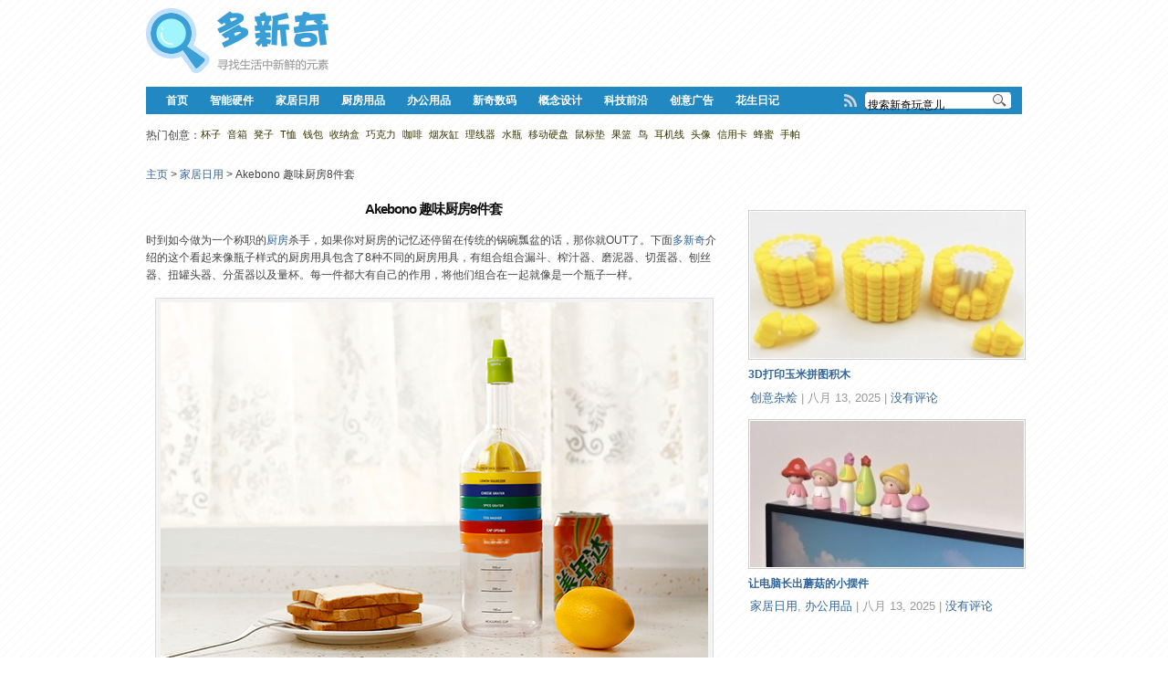

--- FILE ---
content_type: text/html; charset=UTF-8
request_url: http://www.duoxinqi.com/view/11199.html
body_size: 10840
content:
<!DOCTYPE html PUBLIC "-//W3C//DTD XHTML 1.0 Transitional//EN" "http://www.w3.org/TR/xhtml1/DTD/xhtml1-transitional.dtd">
<html xmlns="http://www.w3.org/1999/xhtml" lang="zh-CN">
<head profile="http://gmpg.org/xfn/11">
<meta http-equiv="Content-Type" content="text/html; charset=UTF-8" />
<meta http-equiv="X-UA-Compatible" content="IE=8" />
<title>Akebono 趣味厨房8件套 - 多新奇</title>
<meta name="description" content="时到如今做为一个称职的厨房杀手，如果你对厨房的记忆还停留在传统的锅碗瓢盆的话，那你就OUT了。下面多新奇介绍的这个看起来像瓶子样式的厨房用具包含了8种不同的厨房用具，有组合组合漏斗、榨汁器、磨泥器、切蛋器、刨丝器、扭罐头器、分蛋器以及量杯。每一件都大有自己的作用，将他们组合在一起就像是一个瓶子一样。" />
<meta name="keywords" content="厨房," /><meta name="robots" content="index, follow" />
<link rel="shortcut icon" href="/favicon.ico" type="image/x-icon" />
<link rel="stylesheet" type="text/css" href="http://www.duoxinqi.com/wp-content/themes/dxq/style.css" />
<link rel="stylesheet" type="text/css" href="http://www.duoxinqi.com/wp-content/themes/dxq/styles/style_light-blue.css" />
<link rel="stylesheet" type="text/css" href="http://www.duoxinqi.com/wp-content/themes/dxq/styles/wp-page-numbers.css" />
<link rel="stylesheet" type="text/css" href="http://www.duoxinqi.com/wp-content/themes/dxq/css/dropdown.css" />
<link rel="alternate" type="application/rss+xml" title="多新奇 RSS Feed" href="http://www.duoxinqi.com/feed" />
<link rel="alternate" type="application/atom+xml" title="多新奇 Atom Feed" href="http://www.duoxinqi.com/feed/atom" />
<link rel="pingback" href="http://www.duoxinqi.com/xmlrpc.php" />
<link rel="alternate" type="application/rss+xml" title="多新奇 &raquo; Akebono 趣味厨房8件套评论Feed" href="http://www.duoxinqi.com/view/11199.html/feed" />
<link rel='stylesheet' id='smartideo_css-css'  href='http://www.duoxinqi.com/wp-content/plugins/smartideo/static/smartideo.css?ver=2.5.0' type='text/css' media='screen' />
<link rel='stylesheet' id='wp-author-bio-css'  href='http://www.duoxinqi.com/wp-content/plugins/wp-about-author/wp-about-author.css?ver=4.4' type='text/css' media='all' />
<script type='text/javascript' src='http://www.duoxinqi.com/wp-includes/js/jquery/jquery.js?ver=1.11.3'></script>
<script type='text/javascript' src='http://www.duoxinqi.com/wp-includes/js/jquery/jquery-migrate.min.js?ver=1.2.1'></script>
<link rel='https://api.w.org/' href='http://www.duoxinqi.com/wp-json/' />
<link rel="EditURI" type="application/rsd+xml" title="RSD" href="http://www.duoxinqi.com/xmlrpc.php?rsd" />
<link rel="wlwmanifest" type="application/wlwmanifest+xml" href="http://www.duoxinqi.com/wp-includes/wlwmanifest.xml" /> 
<link rel='prev' title='春意十足的花蝴蝶茶包' href='http://www.duoxinqi.com/view/11070.html' />
<link rel='next' title='可以自由组合的键盘' href='http://www.duoxinqi.com/view/11128.html' />
<meta name="generator" content="WordPress 4.4" />
<link rel="canonical" href="http://www.duoxinqi.com/view/11199.html" />
<link rel='shortlink' href='http://www.duoxinqi.com/?p=11199' />
<link rel="alternate" type="application/json+oembed" href="http://www.duoxinqi.com/wp-json/oembed/1.0/embed?url=http%3A%2F%2Fwww.duoxinqi.com%2Fview%2F11199.html" />
<link rel="alternate" type="text/xml+oembed" href="http://www.duoxinqi.com/wp-json/oembed/1.0/embed?url=http%3A%2F%2Fwww.duoxinqi.com%2Fview%2F11199.html&#038;format=xml" />
<!-- <meta name="vfb" version="2.9.2" /> -->
<script src="http://www.duoxinqi.com/wp-content/themes/dxq/js/dropdown.js" type="text/javascript"></script>
</head>

<body>
<div id="container">
  <div id="header">
    <div class="wrapper">
      <div id="logo"><a class="logo_a" href="http://www.duoxinqi.com"><img src="/logo.png" alt="多新奇" /></a></div>

    <!--原微博关注位置-->
    <div style="LEFT:220px; POSITION: absolute; TOP:20px">


          <!--新浪微博关注
          <iframe width="136" height="24" frameborder="0" allowtransparency="true" marginwidth="0" marginheight="0" scrolling="no" border="0" src="http://widget.weibo.com/relationship/followbutton.php?language=zh_cn&width=136&height=24&uid=2266206173&style=2&btn=light&dpc=1"></iframe>
          -->


    </div>

    <!-- 首页顶端右侧广告位-->
    <div class="hd_ad">

<!-- 广告位：300-多新奇全站顶部横幅 -->



    </div>
    <div class="clear"> </div>

</div>

      
  <div id="navigation">   
    <img src="http://www.duoxinqi.com/wp-content/themes/dxq/images/back_cats_left.png" width="10" height="30" alt="" class="left" />
    <img src="http://www.duoxinqi.com/wp-content/themes/dxq/images/back_cats_right.png" width="11" height="30" alt="" class="right" />


<!--
	<div id="searchweixin"  onmouseover="showSubNav('subNav_1');" onmouseout="hideSubNav('subNav_1');">
		<a href="javascript:;" class="nav_a"><img src="http://www.duoxinqi.com/duoxinqi_wx_icon.png" /></a>
		<li id="subNav_1" style="display:none;padding-top:4px">
		<img src="http://www.duoxinqi.com/qrcode_for_gh_79502268a911_mini.jpg" />
		</li>
	</div>
-->

<script>
function showSubNav(id){
document.getElementById(id).style.display='block';
}
function hideSubNav(id){
document.getElementById(id).style.display='none';
}
</script>


      <div id="headRSS">
        <p><a href="http://www.duoxinqi.com/feed" target="_blank"><img src="http://www.duoxinqi.com/wp-content/themes/dxq/images/icon_rss.png" alt="Subscribe to RSS" width="16" height="16" /></a></p>
      </div>

      <div id="search"> 

<!--baidu zhannei search-->
<!--
<script type="text/javascript">(function(){document.write(unescape('%3Cdiv id="bdcs"%3E%3C/div%3E'));var bdcs = document.createElement('script');bdcs.type = 'text/javascript';bdcs.async = true;bdcs.src = 'http://znsv.baidu.com/customer_search/api/js?sid=3108328248803700409' + '&plate_url=' + encodeURIComponent(window.location.href) + '&t=' + Math.ceil(new Date()/3600000);var s = document.getElementsByTagName('script')[0];s.parentNode.insertBefore(bdcs, s);})();</script>
-->

      <form method="get" id="searchformtop" action="http://www.duoxinqi.com">
      <input type="text" name="s" id="setop" onblur="if (this.value == '') {this.value = '搜索新奇玩意儿';}" onfocus="if (this.value == '搜索新奇玩意儿') {this.value = '';}" value="搜索新奇玩意儿" class="text" />
      <input type="submit" id="searchsubmittop" value="" class="submit" >
      </form>  

      </div><!-- end #search -->
      
      <div id="menu" class="dropdown">
      <ul id="nav" class=""><li id="menu-item-5" class="menu-item menu-item-type-custom menu-item-object-custom menu-item-home menu-item-5"><a href="http://www.duoxinqi.com">首页</a></li><li id="menu-item-26342" class="menu-item menu-item-type-taxonomy menu-item-object-category menu-item-26342"><a href="http://www.duoxinqi.com/hardware">智能硬件</a></li><li id="menu-item-4" class="menu-item menu-item-type-taxonomy menu-item-object-category current-post-ancestor current-menu-parent current-post-parent menu-item-4"><a href="http://www.duoxinqi.com/home">家居日用</a></li><li id="menu-item-26469" class="menu-item menu-item-type-taxonomy menu-item-object-category menu-item-26469"><a href="http://www.duoxinqi.com/kitchen">厨房用品</a></li><li id="menu-item-10" class="menu-item menu-item-type-taxonomy menu-item-object-category menu-item-10"><a href="http://www.duoxinqi.com/office">办公用品</a></li><li id="menu-item-12" class="menu-item menu-item-type-taxonomy menu-item-object-category menu-item-12"><a href="http://www.duoxinqi.com/digital">新奇数码</a></li><li id="menu-item-14" class="menu-item menu-item-type-taxonomy menu-item-object-category menu-item-14"><a href="http://www.duoxinqi.com/concept">概念设计</a></li><li id="menu-item-15" class="menu-item menu-item-type-taxonomy menu-item-object-category menu-item-15"><a href="http://www.duoxinqi.com/tech">科技前沿</a></li><li id="menu-item-28012" class="menu-item menu-item-type-taxonomy menu-item-object-category menu-item-28012"><a href="http://www.duoxinqi.com/ideaad">创意广告</a></li><li id="menu-item-28390" class="menu-item menu-item-type-post_type menu-item-object-page menu-item-28390"><a href="http://www.duoxinqi.com/huashengriji">花生日记</a></li><li class="cleaner">&nbsp;</li></ul>      </div>

  </div><!-- end #navigation -->

  </div><!-- end of #header -->

	<div id="main">
	<div class="wrapper">

<!--Simple Tags Cloud--> 
<div style="float:left">热门创意：</div>

<!-- Generated by Simple Tags 2.4.5 - http://wordpress.org/extend/plugins/simple-tags -->
	<div class="st-tag-cloud">
	<a href="http://www.duoxinqi.com/tag/%e6%9d%af%e5%ad%90" id="tag-link-91" class="st-tags t10" title="60 件产品" rel="tag" style="font-size:8pt; color:#373703;">杯子</a>
<a href="http://www.duoxinqi.com/tag/%e9%9f%b3%e7%ae%b1" id="tag-link-28" class="st-tags t5" title="34 件产品" rel="tag" style="font-size:8pt; color:#373703;">音箱</a>
<a href="http://www.duoxinqi.com/tag/%e5%87%b3%e5%ad%90" id="tag-link-141" class="st-tags t1" title="12 件产品" rel="tag" style="font-size:8pt; color:#373703;">凳子</a>
<a href="http://www.duoxinqi.com/tag/t%e6%81%a4" id="tag-link-12" class="st-tags t1" title="10 件产品" rel="tag" style="font-size:8pt; color:#373703;">T恤</a>
<a href="http://www.duoxinqi.com/tag/%e9%92%b1%e5%8c%85" id="tag-link-225" class="st-tags t1" title="9 件产品" rel="tag" style="font-size:8pt; color:#373703;">钱包</a>
<a href="http://www.duoxinqi.com/tag/%e6%94%b6%e7%ba%b3%e7%9b%92" id="tag-link-224" class="st-tags t1" title="7 件产品" rel="tag" style="font-size:8pt; color:#373703;">收纳盒</a>
<a href="http://www.duoxinqi.com/tag/%e5%b7%a7%e5%85%8b%e5%8a%9b" id="tag-link-77" class="st-tags t0" title="6 件产品" rel="tag" style="font-size:8pt; color:#373703;">巧克力</a>
<a href="http://www.duoxinqi.com/tag/%e5%92%96%e5%95%a1" id="tag-link-183" class="st-tags t0" title="5 件产品" rel="tag" style="font-size:8pt; color:#373703;">咖啡</a>
<a href="http://www.duoxinqi.com/tag/%e7%83%9f%e7%81%b0%e7%bc%b8" id="tag-link-222" class="st-tags t0" title="4 件产品" rel="tag" style="font-size:8pt; color:#373703;">烟灰缸</a>
<a href="http://www.duoxinqi.com/tag/%e7%90%86%e7%ba%bf%e5%99%a8" id="tag-link-500" class="st-tags t0" title="4 件产品" rel="tag" style="font-size:8pt; color:#373703;">理线器</a>
<a href="http://www.duoxinqi.com/tag/%e6%b0%b4%e7%93%b6" id="tag-link-932" class="st-tags t0" title="3 件产品" rel="tag" style="font-size:8pt; color:#373703;">水瓶</a>
<a href="http://www.duoxinqi.com/tag/%e7%a7%bb%e5%8a%a8%e7%a1%ac%e7%9b%98" id="tag-link-55" class="st-tags t0" title="3 件产品" rel="tag" style="font-size:8pt; color:#373703;">移动硬盘</a>
<a href="http://www.duoxinqi.com/tag/%e9%bc%a0%e6%a0%87%e5%9e%ab" id="tag-link-256" class="st-tags t0" title="2 件产品" rel="tag" style="font-size:8pt; color:#373703;">鼠标垫</a>
<a href="http://www.duoxinqi.com/tag/%e6%9e%9c%e7%af%ae" id="tag-link-860" class="st-tags t0" title="2 件产品" rel="tag" style="font-size:8pt; color:#373703;">果篮</a>
<a href="http://www.duoxinqi.com/tag/%e9%b8%9f" id="tag-link-1586" class="st-tags t0" title="2 件产品" rel="tag" style="font-size:8pt; color:#373703;">鸟</a>
<a href="http://www.duoxinqi.com/tag/%e8%80%b3%e6%9c%ba%e7%ba%bf" id="tag-link-1474" class="st-tags t0" title="2 件产品" rel="tag" style="font-size:8pt; color:#373703;">耳机线</a>
<a href="http://www.duoxinqi.com/tag/%e5%a4%b4%e5%83%8f" id="tag-link-264" class="st-tags t0" title="1 件产品" rel="tag" style="font-size:8pt; color:#373703;">头像</a>
<a href="http://www.duoxinqi.com/tag/%e4%bf%a1%e7%94%a8%e5%8d%a1" id="tag-link-272" class="st-tags t0" title="1 件产品" rel="tag" style="font-size:8pt; color:#373703;">信用卡</a>
<a href="http://www.duoxinqi.com/tag/%e8%9c%82%e8%9c%9c" id="tag-link-1059" class="st-tags t0" title="1 件产品" rel="tag" style="font-size:8pt; color:#373703;">蜂蜜</a>
<a href="http://www.duoxinqi.com/tag/%e6%89%8b%e5%b8%95" id="tag-link-362" class="st-tags t0" title="1 件产品" rel="tag" style="font-size:8pt; color:#373703;">手帕</a></div>

 <!--/Simple Tags Cloud-->

<!-- 多新奇-全站导航下 -->


<br/>
<div id="breadcrumbs">
		
					<a href="http://www.duoxinqi.com">主页</a> <span class="sep"> > </span>
				
									<a href="http://www.duoxinqi.com/home">家居日用</a><span class="sep"> > </span> Akebono 趣味厨房8件套					
</div> <!-- end #breadcrumbs -->

<div id="single">
  <div class="post post-single">
		<div class="post-11199 post type-post status-publish format-standard has-post-thumbnail hentry category-home tag-429" id="post-11199">
			
      
      <center><h1>Akebono 趣味厨房8件套</h1></center>  

                <!-- 链接到购物车说明页面 by sinsky -->
		<!--  <a href="/about-buy" title="可以购买" id="isbuy_single" target="_blank"><img src="/images/dy/goumai.png"
/></a> -->
    
 
      <!-- <p class="tabs postmetadata">in <span class="category"><a href="http://www.duoxinqi.com/home" rel="category tag">家居日用</a></span> by <a href="http://www.duoxinqi.com/view/author/admin" title="由多新奇发布" rel="author">多新奇</a><span class="datetime"> &mdash; 03/31 14:07</span> | <a href="http://www.duoxinqi.com/view/11199.html#commentspost" title="Jump to the comments">1 comment</a></p> -->
				<div class="sep">&nbsp;</div>

        

<p>时到如今做为一个称职的<span class='wp_keywordlink_affiliate'><a href="http://www.duoxinqi.com/tag/%e5%8e%a8%e6%88%bf" title="关于 厨房 的创意产品" target="_blank">厨房</a></span>杀手，如果你对厨房的记忆还停留在传统的锅碗瓢盆的话，那你就OUT了。下面<a href="http://www.duoxinqi.com" target="_blank">多新奇</a>介绍的这个看起来像瓶子样式的厨房用具包含了8种不同的厨房用具，有组合组合漏斗、榨汁器、磨泥器、切蛋器、刨丝器、扭罐头器、分蛋器以及量杯。每一件都大有自己的作用，将他们组合在一起就像是一个瓶子一样。</p>
<div id="attachment_11202" style="width: 610px" class="wp-caption alignnone"><img src="http://www.duoxinqi.com/images/2013/03/31-14102350.jpg" alt="Akebono 趣味厨房8件套" title="Akebono 趣味厨房8件套" width="600" height="400" class="size-full wp-image-11202" srcset="http://www.duoxinqi.com/images/2013/03/31-14102350-300x200.jpg 300w, http://www.duoxinqi.com/images/2013/03/31-14102350-285x190.jpg 285w, http://www.duoxinqi.com/images/2013/03/31-14102350.jpg 600w" sizes="(max-width: 600px) 100vw, 600px" /><p class="wp-caption-text">Akebono 趣味厨房8件套</p></div>
<div id="attachment_11203" style="width: 610px" class="wp-caption alignnone"><img src="http://www.duoxinqi.com/images/2013/03/31-14102732.jpg" alt="Akebono 趣味厨房8件套（二）" title="Akebono 趣味厨房8件套（二）" width="600" height="400" class="size-full wp-image-11203" srcset="http://www.duoxinqi.com/images/2013/03/31-14102732-300x200.jpg 300w, http://www.duoxinqi.com/images/2013/03/31-14102732-285x190.jpg 285w, http://www.duoxinqi.com/images/2013/03/31-14102732.jpg 600w" sizes="(max-width: 600px) 100vw, 600px" /><p class="wp-caption-text">Akebono 趣味厨房8件套（二）</p></div>
<div id="attachment_11204" style="width: 610px" class="wp-caption alignnone"><img src="http://www.duoxinqi.com/images/2013/03/31-14102921.jpg" alt="Akebono 趣味厨房8件套（三）" title="Akebono 趣味厨房8件套（三）" width="600" height="400" class="size-full wp-image-11204" srcset="http://www.duoxinqi.com/images/2013/03/31-14102921-300x200.jpg 300w, http://www.duoxinqi.com/images/2013/03/31-14102921-285x190.jpg 285w, http://www.duoxinqi.com/images/2013/03/31-14102921.jpg 600w" sizes="(max-width: 600px) 100vw, 600px" /><p class="wp-caption-text">Akebono 趣味厨房8件套（三）</p></div>
<div id="attachment_11205" style="width: 610px" class="wp-caption alignnone"><img src="http://www.duoxinqi.com/images/2013/03/31-14103115.jpg" alt="Akebono 趣味厨房8件套（四）" title="Akebono 趣味厨房8件套（四）" width="600" height="400" class="size-full wp-image-11205" srcset="http://www.duoxinqi.com/images/2013/03/31-14103115-300x200.jpg 300w, http://www.duoxinqi.com/images/2013/03/31-14103115-285x190.jpg 285w, http://www.duoxinqi.com/images/2013/03/31-14103115.jpg 600w" sizes="(max-width: 600px) 100vw, 600px" /><p class="wp-caption-text">Akebono 趣味厨房8件套（四）</p></div>
<div id="attachment_11206" style="width: 610px" class="wp-caption alignnone"><img src="http://www.duoxinqi.com/images/2013/03/31-14103438.jpg" alt="Akebono 趣味厨房8件套（五）" title="Akebono 趣味厨房8件套（五）" width="600" height="400" class="size-full wp-image-11206" srcset="http://www.duoxinqi.com/images/2013/03/31-14103438-300x200.jpg 300w, http://www.duoxinqi.com/images/2013/03/31-14103438-285x190.jpg 285w, http://www.duoxinqi.com/images/2013/03/31-14103438.jpg 600w" sizes="(max-width: 600px) 100vw, 600px" /><p class="wp-caption-text">Akebono 趣味厨房8件套（五）</p></div>
<div id="attachment_11207" style="width: 610px" class="wp-caption alignnone"><img src="http://www.duoxinqi.com/images/2013/03/31-14104046.jpg" alt="Akebono 趣味厨房8件套（六）" title="Akebono 趣味厨房8件套（六）" width="600" height="1100" class="size-full wp-image-11207" srcset="http://www.duoxinqi.com/images/2013/03/31-14104046-218x400.jpg 218w, http://www.duoxinqi.com/images/2013/03/31-14104046-327x600.jpg 327w, http://www.duoxinqi.com/images/2013/03/31-14104046.jpg 600w" sizes="(max-width: 600px) 100vw, 600px" /><p class="wp-caption-text">Akebono 趣味厨房8件套（六）</p></div>
<a target="_blank" rel="nofollow" href="http://www.duoxinqi.com/goto/[base64]" target="_blank" class="buytotaobao" hrel="nofollow" >点这里，这个创意产品可以买到哦</a><div class="wp-about-author-containter-none" style="background-color:#ebf1f7;"><div class="wp-about-author-pic" style="background:url(http://www.duoxinqi.com/duoxinqi_100x100.png)"></div><div class="wp-about-author-text"><h7> 发布：<a href='http://www.duoxinqi.com/view/author/admin' title='多新奇'>多新奇</a> </h7><p>多<span class='wp_keywordlink'><a href="http://www.duoxinqi.com" title="新奇" target="_blank">新奇</a></span>网站提供许多好玩有趣的新鲜玩意。</p><p><a href='http://www.duoxinqi.com/view/author/admin' title='More posts by 多新奇'>我的文章</a>  - <a href='http://www.duoxinqi.com' title='多新奇'>访问主页</a> </p><p class="wpa-nomargin"><a target="_blank" rel="nofollow" href="http://www.duoxinqi.com/goto/aHR0cDovL3dlaWJvLmNvbS9kdW94aW5xaQ==" class='wpa-social-icons' target=_blank rel=nofollow><img src='http://www.duoxinqi.com/wp-content/plugins/wp-about-author/images/tsina.png' alt='新浪微博'/></a><a target="_blank" rel="nofollow" href="http://www.duoxinqi.com/goto/aHR0cDovL3QucXEuY29tL2R1b3hpbnFp" class='wpa-social-icons' target=_blank rel=nofollow><img src='http://www.duoxinqi.com/wp-content/plugins/wp-about-author/images/tqq.png' alt='腾讯微博'/></a><a target="_blank" rel="nofollow" href="http://www.duoxinqi.com/goto/aHR0cDovL3VzZXIucXpvbmUucXEuY29tLzE5MDg1ODEyMzQ=" class='wpa-social-icons' target=_blank rel=nofollow><img src='http://www.duoxinqi.com/wp-content/plugins/wp-about-author/images/qzone.png' alt='QQ空间'/></a></p></div><div>  <!--此位置可放打赏代码-->  </div></div>

	
	<!--内容页文章底部标签-->
	 <span style="float:left">
         <p class="tags tabs">标签: <a href="http://www.duoxinqi.com/tag/%e5%8e%a8%e6%88%bf" rel="tag">厨房</a></p> 
	 </span>

	<!--百度分享-->
	<span style="float:right">
	<div class="bdsharebuttonbox"><a href="#" class="bds_more" data-cmd="more"></a><a href="#" class="bds_qzone" data-cmd="qzone" title="分享到QQ空间"></a><a href="#" class="bds_tsina" data-cmd="tsina" title="分享到新浪微博"></a><a href="#" class="bds_tqq" data-cmd="tqq" title="分享到腾讯微博"></a><a href="#" class="bds_renren" data-cmd="renren" title="分享到人人网"></a><a href="#" class="bds_weixin" data-cmd="weixin" title="分享到微信"></a><a href="#" class="bds_sqq" data-cmd="sqq" title="分享到QQ好友"></a></div>
<script>window._bd_share_config={"common":{"bdSnsKey":{"tsina":"1129922588"},"bdText":"","bdMini":"1","bdMiniList":false,"bdPic":"","bdStyle":"0","bdSize":"16"},"share":{}};with(document)0[(getElementsByTagName('head')[0]||body).appendChild(createElement('script')).src='http://bdimg.share.baidu.com/static/api/js/share.js?v=89860593.js?cdnversion='+~(-new Date()/36e5)];</script>
	</span>


		<div class="sep">&nbsp;</div>



<center></center>

	<!-- 主题自带底部原分享代码
        <div class="share">
                 <ul>
                    <li>
 	            </li>
                 </ul>
        </div>
	-->

<!--文章下方广告位置,在Theme Options的banners中有相关的设置-->


<script>
function showSubNav(id){
document.getElementById(id).style.display='block';
}
function hideSubNav(id){
document.getElementById(id).style.display='none';
}
</script>




      <div class="cleaner">&nbsp;</div>
            <div class="sep">&nbsp;</div>

<div class="post-comments">
    <div id="tabspost">
  	
<!-- You can start editing here. -->

        <div id="commentspost"><a name="commentspost"></a>
	    <h2 class="comments">1 条评论  <span style="padding-left: 100px;"></span> 55,367 次浏览 </h2>
	<div class="sep">&nbsp;</div>
	    <ol class="normalComments">
	        		<li class="comment even thread-even depth-1" id="comment-3750">
				<div id="div-comment-3750" class="comment-body">
				<div class="comment-author vcard">
						<cite class="fn"><a href='http://www.duoxinqi.com' rel='external nofollow' class='url'>旖旎莲</a></cite><span class="says">说道：</span>		</div>
		
		<div class="comment-meta commentmetadata"><a href="http://www.duoxinqi.com/view/11199.html#comment-3750">
			04/20 17:56</a>		</div>

		<p>多功能的总是受欢迎的。省空间。</p>

		<div class="reply"><a rel="nofollow" class="comment-reply-login" href="http://www.duoxinqi.com/wp-login.php?redirect_to=http%3A%2F%2Fwww.duoxinqi.com%2Fview%2F11199.html">登录以回复</a></div>
				</div>
		</li><!-- #comment-## -->
	    </ol>
	</div>
	
 

  <div class="sep">&nbsp;</div>
  <div></div>


<!--评论输入框开始-->
<div id="respond">
    <form onsubmit="return(checkComment())" class="round" id="commentform" method="post" action="http://www.duoxinqi.com/wp-comments-post.php">
		<div>
			<li>
				<div id="cancel-comment-reply">
					<a style="display:none;" href="/man-cheng-jin-shi-hei-si-nv.html#respond" id="cancel-comment-reply-link" rel="nofollow">不要回复他 (她) </a>
				</div>
				<label for="comment">评论内容：</label>
			</li>
			<li>
				<textarea tabindex="1" id="comment" name="comment"></textarea>
			</li>
		</div>
  		<div class="sep">&nbsp;</div>
	<div style="margin-top:6px">
		<div class="comment-b">

			<li><input type="text" aria-required="true" tabindex="2" size="25" onfocus="ckv(this.value,this.id,'匿名')" onblur="setv(this.value,this.id,'匿名');" value="匿名" id="author" name="author"></li>
			
			<span style="display:none">
			<li><label for="email">邮箱地址：</label></li><li><input type="text" aria-required="true" value="hi@duoxinqi.com" tabindex="3" size="25" onfocus="ckv(this.value,this.id,'hi@duoxinqi.com')" onblur="setv(this.value,this.id,'hi@duoxinqi.com');" id="email" name="email"></li>
			<li><label for="url">你的网站：</label></li>
			<li><input value="http://www.duoxinqi.com" type="text" tabindex="4" size="25"  onfocus="ckv(this.value,this.id,'http://www.duoxinqi.com')" onblur="setv(this.value,this.id,'http://www.duoxinqi.com');" id="url" name="url"></li>
			</span>
		</div>

		<ul class="comment-c">

		<li>( Ctrl+Enter快速提交 )&nbsp;&nbsp;&nbsp;&nbsp;<input type="submit" value="写好了，发射！" tabindex="5" id="submit" name="submit"></li>

		</ul>
	</div>

		<script type="text/javascript">
function setv(v,d,df){
	if(v==''){
	document.getElementById(d).value=df;
}
}	
function ckv(v,id,df){
	if(v==df){
		document.getElementById(id).value='';
	}
}
</script>
		<script type="text/javascript">
		/*<![CDATA[*/document.getElementById('comment').onkeydown=function(moz_ev)
{var ev=null;if(window.event){ev=window.event;}else{ev=moz_ev;}
if(ev!=null&&ev.ctrlKey&&ev.keyCode==13) /* 修改评论数是在设置-讨论里*/
{document.getElementById('submit').click();}}
function checkComment(){cm=document.getElementById('comment').value;if(document.getElementById('author').value==""||document.getElementById('email').value==""||cm==""){alert("还没内容呢，就想发射！？");return false;}
re=/[\u4E00-\u9FA5]{1,}/ig;r=cm.match(re);if(r==null||r.length<=0){alert("为了促进世界和平与社会和谐，请再扯几句！！！");return false;}
return true;}/*]]>*/
		</script> 
		<div class="clear"></div>
<input type='hidden' name='comment_post_ID' value='11199' id='comment_post_ID' />
<input type='hidden' name='comment_parent' id='comment_parent' value='0' />
<p style="display: none;"><input type="hidden" id="akismet_comment_nonce" name="akismet_comment_nonce" value="bef1347959" /></p><p style="display: none;"><input type="hidden" id="ak_js" name="ak_js" value="30"/></p>	

    </form>
</div>
<!--评论输入框结束-->

    </div>
</div> <!-- end .post-comments -->

		</div>
	</div>
</div><!-- end of #single -->
 
      <div id="side">
            <div class="sidebar-wide-top">
        <div class="widget" id="wpzoom-recent-news"><p class="header"></p>					  <div class="post-side">
     <div class="cover"><a href="http://www.duoxinqi.com/view/28439.html" rel="bookmark" title="3D打印玉米拼图积木">
     <img src="http://www.duoxinqi.com/wp-content/themes/dxq/scripts/timthumb.php?h=160&amp;w=300&amp;zc=1&amp;src=http://www.duoxinqi.com/images/2025/08/13-22252312-285x190.jpg" alt="3D打印玉米拼图积木" class="preview" /></a></div>      <h2><a href="http://www.duoxinqi.com/view/28439.html" rel="bookmark" title="3D打印玉米拼图积木">3D打印玉米拼图积木</a></h2>
			<p class="postmetadata"><span class="category"><a href="http://www.duoxinqi.com/more" rel="category tag">创意杂烩</a></span> |  <span class="timestamp">八月 13, 2025</span> | <a href="http://www.duoxinqi.com/view/28439.html#commentspost" title="查看评论">没有评论</a></p>
      </div>			 
					  <div class="post-side">
     <div class="cover"><a href="http://www.duoxinqi.com/view/28434.html" rel="bookmark" title="让电脑长出蘑菇的小摆件">
     <img src="http://www.duoxinqi.com/wp-content/themes/dxq/scripts/timthumb.php?h=160&amp;w=300&amp;zc=1&amp;src=http://www.duoxinqi.com/images/2025/08/13-22064054-285x190.jpg" alt="让电脑长出蘑菇的小摆件" class="preview" /></a></div>      <h2><a href="http://www.duoxinqi.com/view/28434.html" rel="bookmark" title="让电脑长出蘑菇的小摆件">让电脑长出蘑菇的小摆件</a></h2>
			<p class="postmetadata"><span class="category"><a href="http://www.duoxinqi.com/home" rel="category tag">家居日用</a>, <a href="http://www.duoxinqi.com/office" rel="category tag">办公用品</a></span> |  <span class="timestamp">八月 13, 2025</span> | <a href="http://www.duoxinqi.com/view/28434.html#commentspost" title="查看评论">没有评论</a></p>
      </div>			 
			</div><div class="cleaner">&nbsp;</div><!-- fixed widget --><div class="widget" id="text-3">			<div class="textwidget"><!-- 广告位：多新奇内容页右侧方框广告 -->

<script async src="https://pagead2.googlesyndication.com/pagead/js/adsbygoogle.js"></script>
<!-- 多新奇 Web 内容页右侧 -->
<ins class="adsbygoogle"
     style="display:inline-block;width:300px;height:250px"
     data-ad-client="ca-pub-7165131049455104"
     data-ad-slot="8713625790"></ins>
<script>
     (adsbygoogle = window.adsbygoogle || []).push({});
</script></div>
		</div><div class="cleaner">&nbsp;</div>      </div><!-- sidebar wide -->
      <div class="banner"><script async src="https://pagead2.googlesyndication.com/pagead/js/adsbygoogle.js?client=ca-pub-7165131049455104"
     crossorigin="anonymous"></script>
<!-- 多新奇 Web 内容页右侧 -->
<ins class="adsbygoogle"
     style="display:block"
     data-ad-client="ca-pub-7165131049455104"
     data-ad-slot="8713625790"
     data-ad-format="auto"
     data-full-width-responsive="true"></ins>
<script>
     (adsbygoogle = window.adsbygoogle || []).push({});
</script></div>      </div><!-- End of #side -->
      <div class="cleaner">&nbsp;</div>
			<div class="sep">&nbsp;</div> 
</div><!-- end main wrapper -->
</div><!-- end #main -->




</div>
	<div id="footer">
		<div id="footer-new">
			<div id="footer-wrapper">
				<div id="sidebar-narrow">
				 				<div class="cleaner"></div>
				</div><!-- sidebar narrow -->
				<div id="sidebar-wide">
				 				</div><!-- sidebar wide -->

				<p>
					<a href="http://www.duoxinqi.com/about" target=_blank>关于我们</a> &nbsp;|&nbsp; 
					<a href="http://www.duoxinqi.com/subscription" target=_blank>订阅方式</a> &nbsp;|&nbsp;
					<a href="http://www.duoxinqi.com/about#content" target=_blank>内容收录</a> &nbsp;|&nbsp; 
                                        <a href="http://www.duoxinqi.com/about#author" target=_blank>编辑入伙</a> &nbsp;|&nbsp;
					<a href="http://weibo.com/duoxinqi" target=_blank rel="external nofollow">新浪微博</a> &nbsp;|&nbsp; 
					<a href="http://blog.sina.com.cn/duoxinqi" target=_blank rel="external nofollow">新浪博客</a>&nbsp;|&nbsp;
					<a href="https://bandwagonhost.com/aff.php?aff=27830" target=_blank rel="external nofollow">推荐主机</a>

<!--
					<a target="_blank" href="http://wpa.qq.com/msgrd?v=3&uin=1908581234&site=qq&menu=yes"><img border="0" src="http://wpa.qq.com/pa?p=2:1908581234:41" alt="点击这里给我发消息" title="点击这里给我发消息"/></a>   &nbsp;  <a target="_blank" href="http://shang.qq.com/wpa/qunwpa?idkey=9e4f18e32ba57b7d85147efc1bbed0544291076a22e49c953f5a50555f9334b1"><img border="0" src="http://pub.idqqimg.com/wpa/images/group.png" alt="多新奇网站用户交流群" title="多新奇网站用户交流群"></a>

-->
				</p>
				<p>
					Copyright &copy; 2026 多新奇. All rights reserved. 
					<a href="http://www.duoxinqi.com/sitemap.xml" target="_blank" >Sitemap</a> .DUOXINQI.COM <a href="http://www.beian.miit.gov.cn" target="_blank">京ICP备09021593号</a>

					<!-- <a href="http://www.wpzoom.com/themes/gallery/">GALLERY Theme</a> by <a href="http://www.wpzoom.com/">WPZOOM</a> -->
				</p>
					<!--统计代码-->
					<!--baidutongji-->
<script>
var _hmt = _hmt || [];
(function() {
  var hm = document.createElement("script");
  hm.src = "//hm.baidu.com/hm.js?30c4120d4b785da154d848e474bd309d";
  var s = document.getElementsByTagName("script")[0]; 
  s.parentNode.insertBefore(hm, s);
})();
</script>


				<p>
				新鲜有趣的创意分享网站，提供好玩的<strong>创意产品</strong>、<strong><a href="http://www.duoxinqi.com/gift" target="_blank">创意礼物</a></strong>以及<strong>新奇特产品</strong>。分享的<a href="http://www.duoxinqi.com" target="_blank" ><strong>新鲜玩意</strong></a>和<strong>创意设计</strong>！
				</p>
			   </div>
<!--
			<div style="float:right;margin-top:15px;"><img src="http://www.duoxinqi.com/" width="320"  height="80" alt="多新奇的微信二维码" title="微信扫一扫" /></div>
-->

		</div>
	<div class="cleaner"></div>

	</div><!-- end #footer -->
</div><!-- end #container -->

<script type="text/javascript">var q2w3_sidebar_options = new Array();
q2w3_sidebar_options[0] = { "sidebar" : "sidebar-1", "margin_top" : 10, "margin_bottom" : 0, "stop_id" : "", "screen_max_width" : 0, "screen_max_height" : 0, "width_inherit" : false, "refresh_interval" : 1500, "window_load_hook" : false, "disable_mo_api" : false, "widgets" : ['text-3'] };
</script><script type='text/javascript' src='http://www.duoxinqi.com/wp-includes/js/comment-reply.min.js?ver=4.4'></script>
<script type='text/javascript' src='http://www.duoxinqi.com/wp-content/plugins/smartideo/static/smartideo.js?ver=2.5.0'></script>
<script type='text/javascript' src='http://www.duoxinqi.com/wp-content/plugins/q2w3-fixed-widget/js/q2w3-fixed-widget.min.js?ver=5.0.4'></script>
<script type='text/javascript' src='http://www.duoxinqi.com/wp-includes/js/wp-embed.min.js?ver=4.4'></script>
<script async="async" type='text/javascript' src='http://www.duoxinqi.com/wp-content/plugins/akismet/_inc/form.js?ver=4.0.2'></script>

</body>
</html>


--- FILE ---
content_type: text/html; charset=utf-8
request_url: https://www.google.com/recaptcha/api2/aframe
body_size: 266
content:
<!DOCTYPE HTML><html><head><meta http-equiv="content-type" content="text/html; charset=UTF-8"></head><body><script nonce="ci51G61HImmJnnhFVlVCqQ">/** Anti-fraud and anti-abuse applications only. See google.com/recaptcha */ try{var clients={'sodar':'https://pagead2.googlesyndication.com/pagead/sodar?'};window.addEventListener("message",function(a){try{if(a.source===window.parent){var b=JSON.parse(a.data);var c=clients[b['id']];if(c){var d=document.createElement('img');d.src=c+b['params']+'&rc='+(localStorage.getItem("rc::a")?sessionStorage.getItem("rc::b"):"");window.document.body.appendChild(d);sessionStorage.setItem("rc::e",parseInt(sessionStorage.getItem("rc::e")||0)+1);localStorage.setItem("rc::h",'1769007289032');}}}catch(b){}});window.parent.postMessage("_grecaptcha_ready", "*");}catch(b){}</script></body></html>

--- FILE ---
content_type: text/css
request_url: http://www.duoxinqi.com/wp-content/themes/dxq/styles/style_light-blue.css
body_size: 3712
content:
body {color: #444;}
a {text-decoration:none; color:#336699; }
a:hover {text-decoration:underline; color: #bd1c1c; }
a.invert {text-decoration:underline; color:#bd1c1c; }
a.invert:hover {text-decoration:none; color: #336699; }
h1,h2,h3,h4,h5,h6 {color: #111; }

#container {background: #fff url(../images/bg.gif) repeat top left; }

/* #container {background: #fff url(../images/back_top_light.png) repeat-x top left; }  ԭ�ɱ�������*/

#search {  color:#fff; }
#searchformtop {	background:url(../images/search.png) no-repeat;	}

#posts .post {border-bottom: dotted 1px #aaa; }
#posts .post h2 a {color: #000; }
#posts .post h2 a:hover {color: #336699;}
#posts .post img.bordered {padding: 1px; border: solid 4px #ECECEC;}

#main blockquote {border-left: solid 5px #aaa; background-color: #ccc; }
#main img.preview {border: solid 5px #333;}
#side img.preview {border: solid 1px #ccc;}
#main p.postmetadata {color: #999;}
#main p.postmetadata span.datetime {color: #999;}
#main div.share {border: dotted 1px #ccc; background-color: #eee; }
#main div.share p.header { color: #fff; }

/* Post comments and trackbacks styling */

#main p.tags {color: #999; }
#main p.trackbackurl span.url {border-bottom: dotted 1px #ddd; }

#main div.pagerbox a {color: #fff; padding: 4px 6px; background-color: #336699; }
#main div.pagerbox a:hover {border: none; background-color: #333; color: #fff; }
#main div.pagerbox a.current {color: #fff; background-color: #336699;}

/* Comments */
.afterpost .navigation .alignleft a, .reply a, .afterpost .navigation .alignright a,.cancel-comment-reply a { background-color: #006699; text-shadow: 1px 1px #000; color: #fff; }
.afterpost .navigation .alignleft a:hover, .afterpost .navigation .alignright a:hover, .reply a:hover, .cancel-comment-reply a:hover {background-color: #ddd; text-shadow: 1px 1px #fff; }
.afterpost .navigation {background:none;}

#main ol.normalComments a {text-decoration: none;}
#main ol.normalComments a:hover {color: #bd1c1c;}
#main .normalComments li.comment {background-color: #fff; border: solid 1px #eee;padding:10px; }
#main .normalComments li.bypostauthor { background-color: #eee; }

#main .normalComments cite.author {color: #333;}

#main .normalComments div.gravatar img {border: solid 5px #333;}
#main .normalComments div.gravatar-author img {border: solid 5px #333;}
/*
#main input, #main textarea, #commentform input, #commentform textarea {background-color: #ddd; border: 1px solid #bbb; color: #333;}*/
#commentform #submit {background-color: #3a9fd6; color: #fff; border: none; cursor:pointer; }

/* Side formatting */
#main div.postauthor {border-top: solid 1px #eee; background-color: #eee; color: #555; }
#main div.postauthor div.avatar img {border: solid 3px #999;}
#main div.postauthor p.more {border-bottom: dotted 1px #aaa;}

/* Side block */
#side p.header {color: #333; }

#side div.ads img.ad {border: solid 1px #222; }

#calendar_wrap th {background-color: #777; color: #eee;}
#calendar_wrap td#today {background-color: #777; color: #fff;}
#calendar_wrap a {color: #fff; font-weight:bold; }

/* Footer */
#footer {background: #ddd url(../images/back_footer_light.png) repeat-x top left; }
#footer ul.socialList {border-bottom: solid 1px #ccc; }
#footer p.header {border-bottom: dotted 1px #999; }

#nav {background: #cdcdcd url(../images/back_cats.png) repeat-x top left; }
#nav li li {border-right: solid 1px #222; border-left: solid 1px #222; }
#nav a {color: #fff; text-decoration: none; }
#nav a:hover {color: #fff;}
#nav li li a {text-shadow: none; color: #aaa; }
#nav li li a:hover {color: #fff;}
#nav li:hover, #nav li.current-menu-item {background: #33679a url(../images/back_cats_light-blue_active.png) repeat-x top left; }
